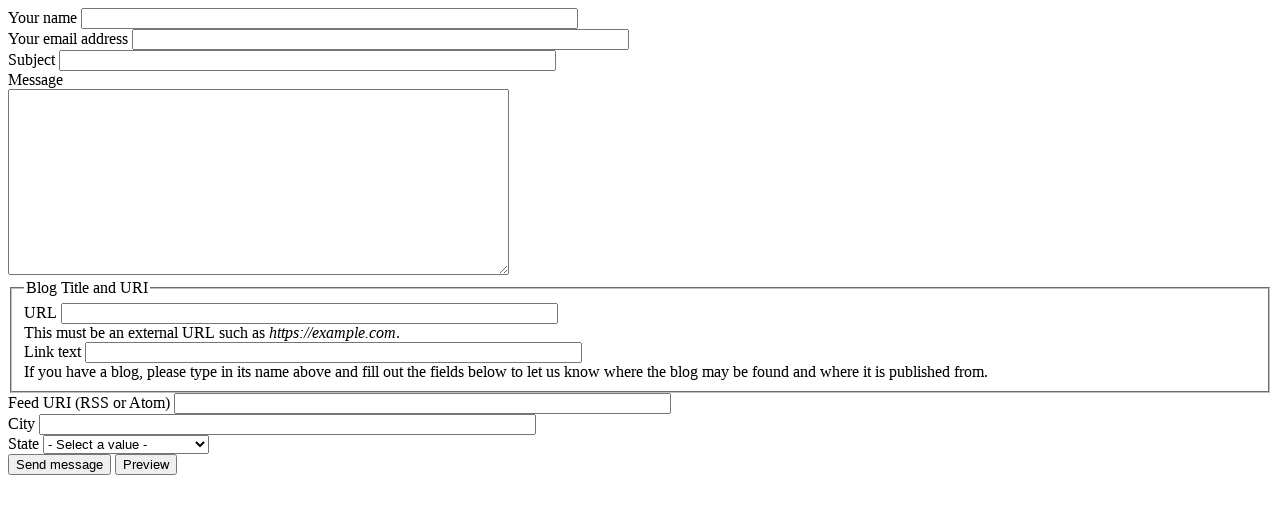

--- FILE ---
content_type: text/html; charset=UTF-8
request_url: https://pacific.nwportal.info/contact/feedback/
body_size: 3328
content:
<!DOCTYPE html>
<html lang="en" dir="ltr" prefix="og: https://ogp.me/ns#">
  <head>
    <meta charset="utf-8" />
<link rel="canonical" href="https://pacific.nwportal.info/contact/feedback" />
<meta name="Generator" content="Drupal 10 (https://www.drupal.org)" />
<meta name="MobileOptimized" content="width" />
<meta name="HandheldFriendly" content="true" />
<meta name="viewport" content="width=device-width, initial-scale=1.0" />
<link rel="icon" href="" type="image/vnd.microsoft.icon" />

    <title>Contact | Pacific NW Portal</title>
    <link rel="stylesheet" media="all" href="/core/modules/system/css/components/align.module.css?0" />
<link rel="stylesheet" media="all" href="/core/modules/system/css/components/fieldgroup.module.css?0" />
<link rel="stylesheet" media="all" href="/core/modules/system/css/components/container-inline.module.css?0" />
<link rel="stylesheet" media="all" href="/core/modules/system/css/components/clearfix.module.css?0" />
<link rel="stylesheet" media="all" href="/core/modules/system/css/components/details.module.css?0" />
<link rel="stylesheet" media="all" href="/core/modules/system/css/components/hidden.module.css?0" />
<link rel="stylesheet" media="all" href="/core/modules/system/css/components/item-list.module.css?0" />
<link rel="stylesheet" media="all" href="/core/modules/system/css/components/js.module.css?0" />
<link rel="stylesheet" media="all" href="/core/modules/system/css/components/nowrap.module.css?0" />
<link rel="stylesheet" media="all" href="/core/modules/system/css/components/position-container.module.css?0" />
<link rel="stylesheet" media="all" href="/core/modules/system/css/components/reset-appearance.module.css?0" />
<link rel="stylesheet" media="all" href="/core/modules/system/css/components/resize.module.css?0" />
<link rel="stylesheet" media="all" href="/core/modules/system/css/components/system-status-counter.css?0" />
<link rel="stylesheet" media="all" href="/core/modules/system/css/components/system-status-report-counters.css?0" />
<link rel="stylesheet" media="all" href="/core/modules/system/css/components/system-status-report-general-info.css?0" />
<link rel="stylesheet" media="all" href="/core/modules/system/css/components/tablesort.module.css?0" />

    
  </head>
  <body>
        <a href="#main-content" class="visually-hidden focusable">
      Skip to main content
    </a>
    
      <div class="dialog-off-canvas-main-canvas" data-off-canvas-main-canvas>
    <div class="layout-container">

  <header role="banner">
    
  </header>

  
  

  

  

  

  <main role="main">
    <a id="main-content" tabindex="-1"></a>
    <div class="layout-content">
      <div data-drupal-messages-fallback class="hidden"></div><form class="contact-message-feedback-form contact-message-form contact-form" data-user-info-from-browser data-drupal-selector="contact-message-feedback-form" action="/contact/feedback/" method="post" id="contact-message-feedback-form" accept-charset="UTF-8">
  <div class="js-form-item form-item js-form-type-textfield form-item-name js-form-item-name">
      <label for="edit-name" class="js-form-required form-required">Your name</label>
        <input data-drupal-selector="edit-name" type="text" id="edit-name" name="name" value="" size="60" maxlength="255" class="form-text required" required="required" aria-required="true" />

        </div>
<input autocomplete="off" data-drupal-selector="form-aprxli1hbffvubtmitubmr0ifv5-f72pnsa0vmzrycm" type="hidden" name="form_build_id" value="form-aprXlI1HbffVUbTmITuBmR0IFv5-f72PNSa0VMZryCM" />
<input data-drupal-selector="edit-contact-message-feedback-form" type="hidden" name="form_id" value="contact_message_feedback_form" />
<input data-drupal-selector="edit-honeypot-time" type="hidden" name="honeypot_time" value="5RqZbGCrl8uilh93PsN2zm-NILMpeyRPju8sE7MnhvI" />
<div class="js-form-item form-item js-form-type-email form-item-mail js-form-item-mail">
      <label for="edit-mail" class="js-form-required form-required">Your email address</label>
        <input data-drupal-selector="edit-mail" type="email" id="edit-mail" name="mail" value="" size="60" maxlength="254" class="form-email required" required="required" aria-required="true" />

        </div>
<div class="field--type-string field--name-subject field--widget-string-textfield js-form-wrapper form-wrapper" data-drupal-selector="edit-subject-wrapper" id="edit-subject-wrapper">      <div class="js-form-item form-item js-form-type-textfield form-item-subject-0-value js-form-item-subject-0-value">
      <label for="edit-subject-0-value" class="js-form-required form-required">Subject</label>
        <input class="js-text-full text-full form-text required" data-drupal-selector="edit-subject-0-value" type="text" id="edit-subject-0-value" name="subject[0][value]" value="" size="60" maxlength="100" placeholder="" required="required" aria-required="true" />

        </div>

  </div>
<div class="field--type-language field--name-langcode field--widget-language-select js-form-wrapper form-wrapper" data-drupal-selector="edit-langcode-wrapper" id="edit-langcode-wrapper">      
  </div>
<div class="field--type-string-long field--name-message field--widget-string-textarea js-form-wrapper form-wrapper" data-drupal-selector="edit-message-wrapper" id="edit-message-wrapper">      <div class="js-form-item form-item js-form-type-textarea form-item-message-0-value js-form-item-message-0-value">
      <label for="edit-message-0-value" class="js-form-required form-required">Message</label>
        <div>
  <textarea class="js-text-full text-full form-textarea required" data-drupal-selector="edit-message-0-value" id="edit-message-0-value" name="message[0][value]" rows="12" cols="60" placeholder="" required="required" aria-required="true"></textarea>
</div>

        </div>

  </div>
<div class="field--type-link field--name-field-bloguri field--widget-link-default js-form-wrapper form-wrapper" data-drupal-selector="edit-field-bloguri-wrapper" id="edit-field-bloguri-wrapper">      <fieldset data-drupal-selector="edit-field-bloguri-0" aria-describedby="edit-field-bloguri-0--description" id="edit-field-bloguri-0" class="js-form-item form-item js-form-wrapper form-wrapper">
      <legend>
    <span class="fieldset-legend">Blog Title and URI</span>
  </legend>
  <div class="fieldset-wrapper">
                <div class="js-form-item form-item js-form-type-url form-item-field-bloguri-0-uri js-form-item-field-bloguri-0-uri">
      <label for="edit-field-bloguri-0-uri">URL</label>
        <input data-drupal-selector="edit-field-bloguri-0-uri" aria-describedby="edit-field-bloguri-0-uri--description" type="url" id="edit-field-bloguri-0-uri" name="field_bloguri[0][uri]" value="" size="60" maxlength="2048" placeholder="" class="form-url" data-drupal-states="{&quot;required&quot;:{&quot;:input[name=\u0022field_bloguri[0][title]\u0022]&quot;:{&quot;filled&quot;:true}}}" />

            <div id="edit-field-bloguri-0-uri--description" class="description">
      This must be an external URL such as <em class="placeholder">https://example.com</em>.
    </div>
  </div>
<div class="js-form-item form-item js-form-type-textfield form-item-field-bloguri-0-title js-form-item-field-bloguri-0-title">
      <label for="edit-field-bloguri-0-title">Link text</label>
        <input data-drupal-selector="edit-field-bloguri-0-title" type="text" id="edit-field-bloguri-0-title" name="field_bloguri[0][title]" value="" size="60" maxlength="255" placeholder="" class="form-text" data-drupal-states="{&quot;required&quot;:{&quot;:input[name=\u0022field_bloguri[0][uri]\u0022]&quot;:{&quot;filled&quot;:true}}}" />

        </div>

              <div id="edit-field-bloguri-0--description" data-drupal-field-elements="description" class="description">If you have a blog, please type in its name above and fill out the fields below to let us know where the blog may be found and where it is published from. </div>
      </div>
</fieldset>

  </div>
<div class="field--type-string field--name-field-feed-uri-rss-or-atom field--widget-string-textfield js-form-wrapper form-wrapper" data-drupal-selector="edit-field-feed-uri-rss-or-atom-wrapper" id="edit-field-feed-uri-rss-or-atom-wrapper">      <div class="js-form-item form-item js-form-type-textfield form-item-field-feed-uri-rss-or-atom-0-value js-form-item-field-feed-uri-rss-or-atom-0-value">
      <label for="edit-field-feed-uri-rss-or-atom-0-value">Feed URI (RSS or Atom)</label>
        <input class="js-text-full text-full form-text" data-drupal-selector="edit-field-feed-uri-rss-or-atom-0-value" type="text" id="edit-field-feed-uri-rss-or-atom-0-value" name="field_feed_uri_rss_or_atom[0][value]" value="" size="60" maxlength="1000" placeholder="" />

        </div>

  </div>
<div class="field--type-string field--name-field-city field--widget-string-textfield js-form-wrapper form-wrapper" data-drupal-selector="edit-field-city-wrapper" id="edit-field-city-wrapper">      <div class="js-form-item form-item js-form-type-textfield form-item-field-city-0-value js-form-item-field-city-0-value">
      <label for="edit-field-city-0-value">City</label>
        <input class="js-text-full text-full form-text" data-drupal-selector="edit-field-city-0-value" type="text" id="edit-field-city-0-value" name="field_city[0][value]" value="" size="60" maxlength="255" placeholder="" />

        </div>

  </div>
<div class="field--type-list-string field--name-field-state field--widget-options-select js-form-wrapper form-wrapper" data-drupal-selector="edit-field-state-wrapper" id="edit-field-state-wrapper"><div class="js-form-item form-item js-form-type-select form-item-field-state js-form-item-field-state">
      <label for="edit-field-state" class="js-form-required form-required">State</label>
        <select data-drupal-selector="edit-field-state" id="edit-field-state" name="field_state" class="form-select required" required="required" aria-required="true"><option value="_none">- Select a value -</option><option value="Alabama">Alabama</option><option value="Alaska">Alaska</option><option value="Arizona">Arizona</option><option value="Arkansas">Arkansas</option><option value="California">California</option><option value="Colorado">Colorado</option><option value="Connecticut">Connecticut</option><option value="Delaware">Delaware</option><option value="District of Columbia (DC)">District of Columbia (DC)</option><option value="Florida">Florida</option><option value="Georgia">Georgia</option><option value="Hawaii">Hawaii</option><option value="Idaho">Idaho</option><option value="Illinois">Illinois</option><option value="Indiana">Indiana</option><option value="Iowa">Iowa</option><option value="Kansas">Kansas</option><option value="Kentucky">Kentucky</option><option value="Louisiana">Louisiana</option><option value="Maine">Maine</option><option value="Maryland">Maryland</option><option value="Massachusetts">Massachusetts</option><option value="Michigan">Michigan</option><option value="Minnesota">Minnesota</option><option value="Mississippi">Mississippi</option><option value="Missouri">Missouri</option><option value="Montana">Montana</option><option value="Nebraska">Nebraska</option><option value="Nevada">Nevada</option><option value="New Hampshire">New Hampshire</option><option value="New Jersey">New Jersey</option><option value="New Mexico">New Mexico</option><option value="New York">New York</option><option value="North Carolina">North Carolina</option><option value="North Dakota">North Dakota</option><option value="Ohio">Ohio</option><option value="Oklahoma">Oklahoma</option><option value="Oregon">Oregon</option><option value="Pennsylvania">Pennsylvania</option><option value="Rhode Island">Rhode Island</option><option value="South Carolina">South Carolina</option><option value="South Dakota">South Dakota</option><option value="Tennessee">Tennessee</option><option value="Texas">Texas</option><option value="Utah">Utah</option><option value="Vermont">Vermont</option><option value="Virginia">Virginia</option><option value="Washington">Washington</option><option value="West Virginia">West Virginia</option><option value="Wisconsin">Wisconsin</option><option value="Wyoming">Wyoming</option></select>
        </div>
</div>
<div data-drupal-selector="edit-actions" class="form-actions js-form-wrapper form-wrapper" id="edit-actions"><input data-drupal-selector="edit-submit" type="submit" id="edit-submit" name="op" value="Send message" class="button button--primary js-form-submit form-submit" />
<input data-drupal-selector="edit-preview" type="submit" id="edit-preview" name="op" value="Preview" class="button js-form-submit form-submit" />
</div>
<div class="homepage-textfield js-form-wrapper form-wrapper" style="display: none !important;"><div class="js-form-item form-item js-form-type-textfield form-item-homepage js-form-item-homepage">
      <label for="edit-homepage">Leave this field blank</label>
        <input autocomplete="off" data-drupal-selector="edit-homepage" type="text" id="edit-homepage" name="homepage" value="" size="20" maxlength="128" class="form-text" />

        </div>
</div>

</form>

    </div>
    
    
  </main>

  
</div>
  </div>

    
    <script type="application/json" data-drupal-selector="drupal-settings-json">{"path":{"baseUrl":"\/","pathPrefix":"","currentPath":"contact\/feedback","currentPathIsAdmin":false,"isFront":false,"currentLanguage":"en"},"pluralDelimiter":"\u0003","suppressDeprecationErrors":true,"ajaxTrustedUrl":{"form_action_p_pvdeGsVG5zNF_XLGPTvYSKCf43t8qZYSwcfZl2uzM":true},"user":{"uid":0,"permissionsHash":"e6d04718968f8f6c8cc222eb35c0421ce733aad1915a1691d43a6a4d70fbaa23"}}</script>
<script src="/core/assets/vendor/jquery/jquery.min.js?v=3.7.1"></script>
<script src="/core/assets/vendor/once/once.min.js?v=1.0.1"></script>
<script src="/core/misc/drupalSettingsLoader.js?v=10.4.6"></script>
<script src="/core/misc/drupal.js?v=10.4.6"></script>
<script src="/core/misc/drupal.init.js?v=10.4.6"></script>
<script src="/core/misc/debounce.js?v=10.4.6"></script>
<script src="/core/misc/form.js?v=10.4.6"></script>
<script src="/core/misc/states.js?v=10.4.6"></script>

  </body>
</html>
